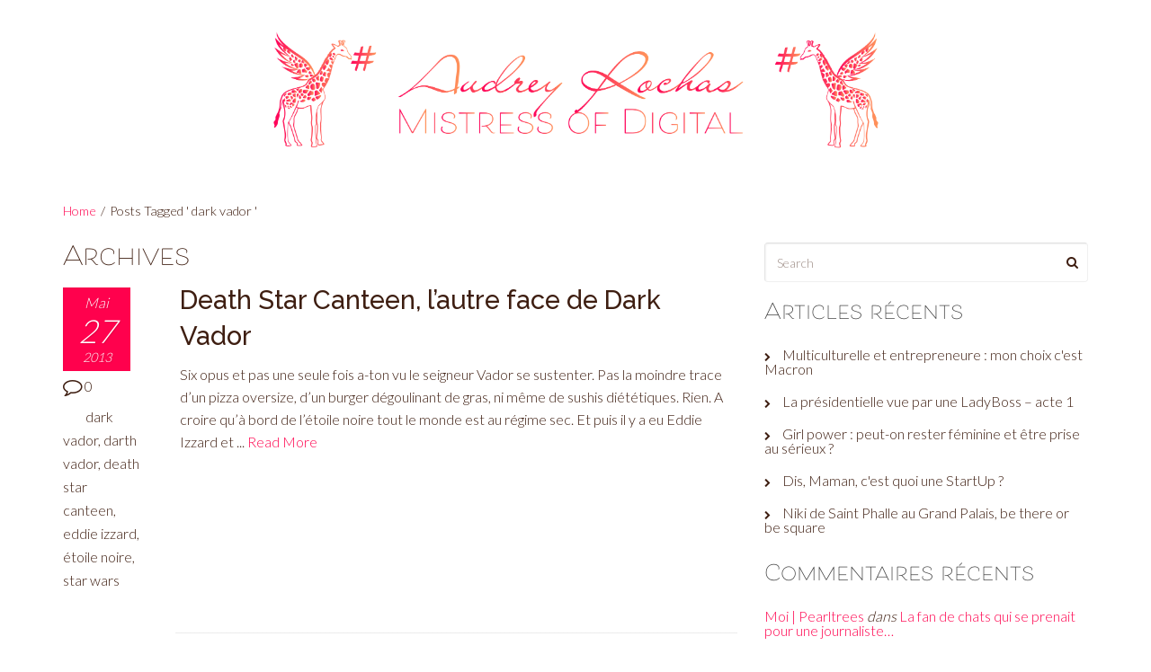

--- FILE ---
content_type: text/html; charset=UTF-8
request_url: https://audreyrochas.com/blog/tag/dark-vador/
body_size: 13123
content:
<!DOCTYPE html>
<!--[if lt IE 7]> <html class="no-js lt-ie9 lt-ie8 lt-ie7" lang="en"> <![endif]-->
<!--[if IE 7]>    <html class="no-js lt-ie9 lt-ie8" lang="en"> <![endif]-->
<!--[if IE 8]>    <html class="no-js lt-ie9" lang="en"> <![endif]-->
<!--[if gt IE 8]><!--> <html lang="fr-FR"> <!--<![endif]-->
<head>

<meta charset="UTF-8" />

	<meta name="viewport" content="width=device-width, initial-scale=1, maximum-scale=1">
	<title>dark vador Archives - Audrey Rochas</title>

	
	<link rel="pingback" href="https://audreyrochas.com/xmlrpc.php" />
   

	<script>var et_site_url='https://audreyrochas.com';var et_post_id='0';function et_core_page_resource_fallback(a,b){"undefined"===typeof b&&(b=a.sheet.cssRules&&0===a.sheet.cssRules.length);b&&(a.onerror=null,a.onload=null,a.href?a.href=et_site_url+"/?et_core_page_resource="+a.id+et_post_id:a.src&&(a.src=et_site_url+"/?et_core_page_resource="+a.id+et_post_id))}
</script><meta name='robots' content='index, follow, max-image-preview:large, max-snippet:-1, max-video-preview:-1' />

	<!-- This site is optimized with the Yoast SEO plugin v20.13 - https://yoast.com/wordpress/plugins/seo/ -->
	<link rel="canonical" href="https://audreyrochas.com/blog/tag/dark-vador/" />
	<meta property="og:locale" content="fr_FR" />
	<meta property="og:type" content="article" />
	<meta property="og:title" content="dark vador Archives - Audrey Rochas" />
	<meta property="og:url" content="https://audreyrochas.com/blog/tag/dark-vador/" />
	<meta property="og:site_name" content="Audrey Rochas" />
	<meta name="twitter:card" content="summary_large_image" />
	<script type="application/ld+json" class="yoast-schema-graph">{"@context":"https://schema.org","@graph":[{"@type":"CollectionPage","@id":"https://audreyrochas.com/blog/tag/dark-vador/","url":"https://audreyrochas.com/blog/tag/dark-vador/","name":"dark vador Archives - Audrey Rochas","isPartOf":{"@id":"https://audreyrochas.com/#website"},"primaryImageOfPage":{"@id":"https://audreyrochas.com/blog/tag/dark-vador/#primaryimage"},"image":{"@id":"https://audreyrochas.com/blog/tag/dark-vador/#primaryimage"},"thumbnailUrl":"","breadcrumb":{"@id":"https://audreyrochas.com/blog/tag/dark-vador/#breadcrumb"},"inLanguage":"fr-FR"},{"@type":"ImageObject","inLanguage":"fr-FR","@id":"https://audreyrochas.com/blog/tag/dark-vador/#primaryimage","url":"","contentUrl":""},{"@type":"BreadcrumbList","@id":"https://audreyrochas.com/blog/tag/dark-vador/#breadcrumb","itemListElement":[{"@type":"ListItem","position":1,"name":"Accueil","item":"https://audreyrochas.com/"},{"@type":"ListItem","position":2,"name":"dark vador"}]},{"@type":"WebSite","@id":"https://audreyrochas.com/#website","url":"https://audreyrochas.com/","name":"Audrey Rochas","description":"","potentialAction":[{"@type":"SearchAction","target":{"@type":"EntryPoint","urlTemplate":"https://audreyrochas.com/?s={search_term_string}"},"query-input":"required name=search_term_string"}],"inLanguage":"fr-FR"}]}</script>
	<!-- / Yoast SEO plugin. -->


<link rel='dns-prefetch' href='//fonts.googleapis.com' />
<link rel="alternate" type="application/rss+xml" title="Audrey Rochas &raquo; Flux" href="https://audreyrochas.com/feed/" />
<link rel="alternate" type="application/rss+xml" title="Audrey Rochas &raquo; Flux des commentaires" href="https://audreyrochas.com/comments/feed/" />
<link rel="alternate" type="application/rss+xml" title="Audrey Rochas &raquo; Flux de l’étiquette dark vador" href="https://audreyrochas.com/blog/tag/dark-vador/feed/" />
<script type="text/javascript">
window._wpemojiSettings = {"baseUrl":"https:\/\/s.w.org\/images\/core\/emoji\/14.0.0\/72x72\/","ext":".png","svgUrl":"https:\/\/s.w.org\/images\/core\/emoji\/14.0.0\/svg\/","svgExt":".svg","source":{"concatemoji":"https:\/\/audreyrochas.com\/wp-includes\/js\/wp-emoji-release.min.js?ver=6.3.7"}};
/*! This file is auto-generated */
!function(i,n){var o,s,e;function c(e){try{var t={supportTests:e,timestamp:(new Date).valueOf()};sessionStorage.setItem(o,JSON.stringify(t))}catch(e){}}function p(e,t,n){e.clearRect(0,0,e.canvas.width,e.canvas.height),e.fillText(t,0,0);var t=new Uint32Array(e.getImageData(0,0,e.canvas.width,e.canvas.height).data),r=(e.clearRect(0,0,e.canvas.width,e.canvas.height),e.fillText(n,0,0),new Uint32Array(e.getImageData(0,0,e.canvas.width,e.canvas.height).data));return t.every(function(e,t){return e===r[t]})}function u(e,t,n){switch(t){case"flag":return n(e,"\ud83c\udff3\ufe0f\u200d\u26a7\ufe0f","\ud83c\udff3\ufe0f\u200b\u26a7\ufe0f")?!1:!n(e,"\ud83c\uddfa\ud83c\uddf3","\ud83c\uddfa\u200b\ud83c\uddf3")&&!n(e,"\ud83c\udff4\udb40\udc67\udb40\udc62\udb40\udc65\udb40\udc6e\udb40\udc67\udb40\udc7f","\ud83c\udff4\u200b\udb40\udc67\u200b\udb40\udc62\u200b\udb40\udc65\u200b\udb40\udc6e\u200b\udb40\udc67\u200b\udb40\udc7f");case"emoji":return!n(e,"\ud83e\udef1\ud83c\udffb\u200d\ud83e\udef2\ud83c\udfff","\ud83e\udef1\ud83c\udffb\u200b\ud83e\udef2\ud83c\udfff")}return!1}function f(e,t,n){var r="undefined"!=typeof WorkerGlobalScope&&self instanceof WorkerGlobalScope?new OffscreenCanvas(300,150):i.createElement("canvas"),a=r.getContext("2d",{willReadFrequently:!0}),o=(a.textBaseline="top",a.font="600 32px Arial",{});return e.forEach(function(e){o[e]=t(a,e,n)}),o}function t(e){var t=i.createElement("script");t.src=e,t.defer=!0,i.head.appendChild(t)}"undefined"!=typeof Promise&&(o="wpEmojiSettingsSupports",s=["flag","emoji"],n.supports={everything:!0,everythingExceptFlag:!0},e=new Promise(function(e){i.addEventListener("DOMContentLoaded",e,{once:!0})}),new Promise(function(t){var n=function(){try{var e=JSON.parse(sessionStorage.getItem(o));if("object"==typeof e&&"number"==typeof e.timestamp&&(new Date).valueOf()<e.timestamp+604800&&"object"==typeof e.supportTests)return e.supportTests}catch(e){}return null}();if(!n){if("undefined"!=typeof Worker&&"undefined"!=typeof OffscreenCanvas&&"undefined"!=typeof URL&&URL.createObjectURL&&"undefined"!=typeof Blob)try{var e="postMessage("+f.toString()+"("+[JSON.stringify(s),u.toString(),p.toString()].join(",")+"));",r=new Blob([e],{type:"text/javascript"}),a=new Worker(URL.createObjectURL(r),{name:"wpTestEmojiSupports"});return void(a.onmessage=function(e){c(n=e.data),a.terminate(),t(n)})}catch(e){}c(n=f(s,u,p))}t(n)}).then(function(e){for(var t in e)n.supports[t]=e[t],n.supports.everything=n.supports.everything&&n.supports[t],"flag"!==t&&(n.supports.everythingExceptFlag=n.supports.everythingExceptFlag&&n.supports[t]);n.supports.everythingExceptFlag=n.supports.everythingExceptFlag&&!n.supports.flag,n.DOMReady=!1,n.readyCallback=function(){n.DOMReady=!0}}).then(function(){return e}).then(function(){var e;n.supports.everything||(n.readyCallback(),(e=n.source||{}).concatemoji?t(e.concatemoji):e.wpemoji&&e.twemoji&&(t(e.twemoji),t(e.wpemoji)))}))}((window,document),window._wpemojiSettings);
</script>
<style type="text/css">
img.wp-smiley,
img.emoji {
	display: inline !important;
	border: none !important;
	box-shadow: none !important;
	height: 1em !important;
	width: 1em !important;
	margin: 0 0.07em !important;
	vertical-align: -0.1em !important;
	background: none !important;
	padding: 0 !important;
}
</style>
	<link rel='stylesheet' id='twb-open-sans-css' href='https://fonts.googleapis.com/css?family=Open+Sans%3A300%2C400%2C500%2C600%2C700%2C800&#038;display=swap&#038;ver=6.3.7' type='text/css' media='all' />
<link rel='stylesheet' id='twb-global-css' href='https://audreyrochas.com/wp-content/plugins/wd-instagram-feed/booster/assets/css/global.css?ver=1.0.0' type='text/css' media='all' />
<link rel='stylesheet' id='themeva-custom-styles-css' href='https://audreyrochas.com/wp-content/themes/DynamiX/style.css' type='text/css' media='all' />
<style id='themeva-custom-styles-inline-css' type='text/css'>
#custom-layer1 { 
				background:transparent;
				opacity:1;
				-ms-filter: 
				progid:DXImageTransform.Microsoft.Alpha(opacity=100)
				progid:DXImageTransform.Microsoft.gradient(startColorstr=#00FFFFFF,endColorstr=#00FFFFFF);
				zoom:1;
				background-image: url(https://audreyrochas.com/wp-content/uploads/2018/08/Bandeau-Audrey-Rochas_Plan-de-travail-1-5.png);
				background-position: center center;
				background-repeat: no-repeat; }
			#custom-layer2 { 
				background:transparent;
				opacity:1;
				-ms-filter: 
				progid:DXImageTransform.Microsoft.Alpha(opacity=100)
				progid:DXImageTransform.Microsoft.gradient(startColorstr=#00FFFFFF,endColorstr=#00FFFFFF);
				zoom:1;
				background-position: center center;
				background-repeat: no-repeat; }
			#custom-layer3 { 
			background: rgb( 62,30,17 );
			background: rgba( 62,30,17,  1);
			background-color: transparent;
			filter:progid:DXImageTransform.Microsoft.gradient(startColorstr=#ff3e1e11 , endColorstr=#ff965f3e);
			-ms-filter: "progid:DXImageTransform.Microsoft.gradient(startColorstr=#ff3e1e11 , endColorstr=#ff965f3e)";
			background: linear-gradient(to bottom, rgba( 62,30,17,1), rgba( 150,95,62,1) );
			background: -o-linear-gradient(top,rgba(62,30,17,1), rgba( 150,95,62,1));
			background: -moz-linear-gradient(100% 100% 90deg, rgba( 150,95,62,1), rgba( 62,30,17,1));
			background: -webkit-gradient(linear, 0% 0%, 0% 90%, from(rgba( 62,30,17,1)), to(rgba( 150,95,62,1)));
			*background: transparent;
			zoom:1; }
			#custom-layer5 { 
			background: rgb( 255,255,255 );
			background: rgba( 255,255,255,  1);
			background-color: transparent;
			filter:progid:DXImageTransform.Microsoft.gradient(startColorstr=#ffffffff , endColorstr=#ffffffff);
			-ms-filter: "progid:DXImageTransform.Microsoft.gradient(startColorstr=#ffffffff , endColorstr=#ffffffff)";
			background: linear-gradient(to bottom, rgba( 255,255,255,1), rgba( 255,255,255,1) );
			background: -o-linear-gradient(top,rgba(255,255,255,1), rgba( 255,255,255,1));
			background: -moz-linear-gradient(100% 100% 90deg, rgba( 255,255,255,1), rgba( 255,255,255,1));
			background: -webkit-gradient(linear, 0% 0%, 0% 90%, from(rgba( 255,255,255,1)), to(rgba( 255,255,255,1)));
			*background: transparent;
			zoom:1; }
			.skinset-background.nv-skin {
			
 			font-size:16px;
 			font-family:Lato;
 			color:#3e1e11;
			filter:none;
			-ms-filter:none;
			
			}
			.skinset-background div.item-list-tabs ul li a,
			.skinset-background .widget ul li.current_page_item a,
			.skinset-background span.menudesc,
			div.post-metadata a,
			.skinset-background .commentlist .comment-author a,
			.skinset-background .recent-metadata a,
			.skinset-background .nv-recent-posts h4 a,
			.skinset-background .post-metadata a,
			.skinset-background .widget.widget_pages li a,
			.skinset-background .widget.widget_nav_menu li a,
			.skinset-background .widget.widget_recent_entries li a,
			.skinset-background div.blind_down ul li a,
			.skinset-background #item-header-content h2 a,
			.skinset-background a.topic-title,
			.skinset-background .bbp-topic-title a,
			.skinset-background a.bbp-forum-title,
			.skinset-background td.td-group .object-name a { 
 			color:#3e1e11; }
			
			.skinset-background .woocommerce .woocommerce-error, 
			.skinset-background .woocommerce .woocommerce-info, 
			.skinset-background .woocommerce .woocommerce-message,
			.skinset-background #bbpress-forums li.bbp-body .hentry.status-closed,
			.skinset-background #bbpress-forums li.bbp-body .hentry.status-trash,
			.skinset-background #bbpress-forums li.bbp-body .hentry.status-spam,
			.skinset-background #bbpress-forums li.bbp-body .hentry.super-sticky,
			.skinset-background #bbpress-forums li.bbp-body .hentry.sticky { 
 			border-color:#ff014d; }
			
				#header .mobilemenu-init a,
				#header .toppaneltrigger.mobile a,
				
			.skinset-background a,
			.skinset-background #content span.price,
			.skinset-background .fonticon i.inherit,
			.skinset-background #content span.amount,
			.skinset-background .woocommerce .woocommerce-info:before,
			.skinset-background span.text_linkcolor,
			#nv-tabs .skinset-background li[class*="scrollTo_"] a {
			color:#ff014d; }
			
			.skinset-background a:hover,
			.skinset-background #nv-tabs .extended-menu li.scroll a:hover,
			.skinset-background a.waypoint_active,
			.skinset-background .post-metadata a:hover,
			.skinset-background .widget.widget_pages li a:hover,
			.skinset-background .widget.widget_nav_menu li a:hover,
			.skinset-background .widget.widget_recent_entries li a:hover,
			.skinset-background #item-header-content h2 a:hover,
			.skinset-background .current_page_item>a,
			.skinset-background .current-menu-item>a,
			.skinset-background li.menu-item:hover > a,
			.skinset-background .current-menu-ancestor>a,
			.skinset-background #mobile-tabs .current_page_item>a,
			.skinset-background #mobile-tabs .extended-menu .current_page_item>a,
			.skinset-background .bbp-reply-content #favorite-toggle .is-favorite a,
			.skinset-background .bbp-reply-content #subscription-toggle .is-subscribed a,
			.woocommerce.skinset-background p.stars a.active { 
 			color:#aa00f9; }
			.skinset-background h1, .skinset-background h1 a, .skinset-background h2, .skinset-background h2 a, .skinset-background h3, .skinset-background h3 a, .skinset-background h4, .skinset-background h4 a, .skinset-background h5, .skinset-background h5 a, .skinset-background h6, .skinset-background h6 a,.skinset-background .bbp-topic-title a.bbp-topic-permalink,.skinset-background .bbp-forum-info a.bbp-forum-title { 
 			font-family:Raleway;	}
			.skinset-background h1, .skinset-background h1 a { 
			color:#383838;
 			font-size:35px; }
			.skinset-background h2, .skinset-background h2 a { 
 			color:#3e1e11;
			font-size:29px; }
			.skinset-background h3, .skinset-background h3 a { 
 			color:#383838;
			font-size:24px; }
			.skinset-background h4,.skinset-background h5,.skinset-background h6,.skinset-background .ui-tabs-nav li a, .skinset-background .accordionhead a, .skinset-background span.price-value,.skinset-background .nv-recent-posts h4 a { 
 			color:#383838;
			font-size:21px; }
			
			.skinset-background span.nvcolor,
			.skinset-background span.dropcap.two.link_color,
			.skinset-background span.highlight.one,
			.skinset-background .post-metadata li.post-date,
			.skinset-background .commentlist .reply a,
			.skinset-background div.header-infobar,
			.skinset-background div.item-list-tabs ul li a span,
			.skinset-background .widget_display_stats dd strong,
			.skinset-background div.bbp-template-notice,
			.skinset-background div#message.updated,
			.skinset-background .hoverimg i,
			.skinset-background .hovervid i,
			.skinset-background span.activity,
			.skinset-background a.button,
			.skinset-background button.button,
			.skinset-background .fonticon.background,
			.skinset-background .button.link_color,
			.skinset-background .action-icons i,
			.skinset-background #respond input#submit.alt,
			.skinset-background a.button.alt,
			.skinset-background button.button.alt,
			.skinset-background input.button.alt,
			.skinset-background.woocommerce span.onsale,
			.skinset-background #bbpress-forums li.bbp-body .hentry.status-closed:before,
			.skinset-background #bbpress-forums li.bbp-body .hentry.status-trash:before,
			.skinset-background #bbpress-forums li.bbp-body .hentry.status-spam:before,
			.skinset-background #bbpress-forums li.bbp-body .hentry.super-sticky:before,
			.skinset-background #bbpress-forums li.bbp-body .hentry.sticky:before,
			.woocommerce.skinset-background .widget_price_filter .ui-slider .ui-slider-range,
			.woocommerce.skinset-background .widget_price_filter .ui-slider .ui-slider-handle,
			.skinset-background input[type="submit"] { 
 			background-color:#ff014d; }
			.skinset-background .nvcolor-wrap:hover span.nvcolor,.woocommerce.skinset-background #respond input#submit.alt:hover, .woocommerce.skinset-background a.button.alt:hover, .woocommerce.skinset-background button.button.alt:hover, .woocommerce.skinset-background input.button.alt:hover { 
			background-color:#aa00f9; }
			.skinset-background acronym, .skinset-background abbr { 
 			border-bottom: 1px dashed #ff014d; }
			.skinset-main.nv-skin {
			
			filter:none;
			-ms-filter:none;
			
			}.skinset-menu ul ul ,.skinset-header.nv-skin {
			
 			font-size:16px;
 			font-family:Lato;
 			color:#3e1e11;
			filter:none;
			-ms-filter:none;
			
			}
			.skinset-header div.item-list-tabs ul li a,
			.skinset-header .widget ul li.current_page_item a,
			.skinset-header span.menudesc,
			div.post-metadata a,
			.skinset-header .commentlist .comment-author a,
			.skinset-header .recent-metadata a,
			.skinset-header .nv-recent-posts h4 a,
			.skinset-header .post-metadata a,
			.skinset-header .widget.widget_pages li a,
			.skinset-header .widget.widget_nav_menu li a,
			.skinset-header .widget.widget_recent_entries li a,
			.skinset-header div.blind_down ul li a,
			.skinset-header #item-header-content h2 a,
			.skinset-header a.topic-title,
			.skinset-header .bbp-topic-title a,
			.skinset-header a.bbp-forum-title,
			.skinset-header td.td-group .object-name a { 
 			color:#3e1e11; }
			.skinset-menu ul ul ,
			.skinset-header .woocommerce .woocommerce-error, 
			.skinset-header .woocommerce .woocommerce-info, 
			.skinset-header .woocommerce .woocommerce-message,
			.skinset-header #bbpress-forums li.bbp-body .hentry.status-closed,
			.skinset-header #bbpress-forums li.bbp-body .hentry.status-trash,
			.skinset-header #bbpress-forums li.bbp-body .hentry.status-spam,
			.skinset-header #bbpress-forums li.bbp-body .hentry.super-sticky,
			.skinset-header #bbpress-forums li.bbp-body .hentry.sticky { 
 			border-color:#ff015a; }
			.skinset-menu ul ul a,.skinset-menu ul ul  #content span.price,.skinset-menu ul ul  #content span.amount,
			.skinset-header a,
			.skinset-header #content span.price,
			.skinset-header .fonticon i.inherit,
			.skinset-header #content span.amount,
			.skinset-header .woocommerce .woocommerce-info:before,
			.skinset-header span.text_linkcolor,
			#nv-tabs .skinset-header li[class*="scrollTo_"] a {
			color:#ff015a; }
			
			.header-wrap.header_transparent .skinset-header #nv-tabs > ul > li > a,
			.header-wrap.header_transparent .skinset-header #nv-tabs > ul > li > .dropmenu-icon,
			.header-wrap.header_transparent .skinset-header h1 a,
			.header-wrap.header_transparent .skinset-header h2,
			.header-wrap.header_transparent .skinset-header .headerpanel-widgets h3,
			.header-wrap.header_transparent .skinset-header .headerpanel-widgets a,
			.header-wrap.header_transparent .skinset-header .headerpanel-widgets .textwidget {
 			color:#ffffff; }
			.skinset-menu ul ul span.nvcolor,.skinset-menu ul ul span.highlight.one,.skinset-menu ul ul .post-metadata li.post-date,.skinset-menu ul ul  .commentlist .reply a,.skinset-menu ul ul  div.header-message,
			.skinset-header span.nvcolor,
			.skinset-header span.dropcap.two.link_color,
			.skinset-header span.highlight.one,
			.skinset-header .post-metadata li.post-date,
			.skinset-header .commentlist .reply a,
			.skinset-header div.header-infobar,
			.skinset-header div.item-list-tabs ul li a span,
			.skinset-header .widget_display_stats dd strong,
			.skinset-header div.bbp-template-notice,
			.skinset-header div#message.updated,
			.skinset-header .hoverimg i,
			.skinset-header .hovervid i,
			.skinset-header span.activity,
			.skinset-header a.button,
			.skinset-header button.button,
			.skinset-header .fonticon.background,
			.skinset-header .button.link_color,
			.skinset-header .action-icons i,
			.skinset-header #respond input#submit.alt,
			.skinset-header a.button.alt,
			.skinset-header button.button.alt,
			.skinset-header input.button.alt,
			.skinset-header.woocommerce span.onsale,
			.skinset-header #bbpress-forums li.bbp-body .hentry.status-closed:before,
			.skinset-header #bbpress-forums li.bbp-body .hentry.status-trash:before,
			.skinset-header #bbpress-forums li.bbp-body .hentry.status-spam:before,
			.skinset-header #bbpress-forums li.bbp-body .hentry.super-sticky:before,
			.skinset-header #bbpress-forums li.bbp-body .hentry.sticky:before,
			.woocommerce.skinset-header .widget_price_filter .ui-slider .ui-slider-range,
			.woocommerce.skinset-header .widget_price_filter .ui-slider .ui-slider-handle,
			.skinset-header input[type="submit"] { 
 			background-color:#ff015a; }
			.skinset-menu ul ul acronym,.skinset-menu ul ul  abbr,.skinset-header acronym, .skinset-header abbr { 
 			border-bottom: 1px dashed #ff015a; }
			.skinset-menu.nv-skin {
			
			filter:none;
			-ms-filter:none;
			
			}
			.skinset-menu .woocommerce .woocommerce-error, 
			.skinset-menu .woocommerce .woocommerce-info, 
			.skinset-menu .woocommerce .woocommerce-message,
			.skinset-menu #bbpress-forums li.bbp-body .hentry.status-closed,
			.skinset-menu #bbpress-forums li.bbp-body .hentry.status-trash,
			.skinset-menu #bbpress-forums li.bbp-body .hentry.status-spam,
			.skinset-menu #bbpress-forums li.bbp-body .hentry.super-sticky,
			.skinset-menu #bbpress-forums li.bbp-body .hentry.sticky { 
 			border-color:#3e1e11; }
			
			.skinset-menu a,
			.skinset-menu #content span.price,
			.skinset-menu .fonticon i.inherit,
			.skinset-menu #content span.amount,
			.skinset-menu .woocommerce .woocommerce-info:before,
			.skinset-menu span.text_linkcolor,
			#nv-tabs .skinset-menu li[class*="scrollTo_"] a {
			color:#3e1e11; }
			
			.skinset-menu span.nvcolor,
			.skinset-menu span.dropcap.two.link_color,
			.skinset-menu span.highlight.one,
			.skinset-menu .post-metadata li.post-date,
			.skinset-menu .commentlist .reply a,
			.skinset-menu div.header-infobar,
			.skinset-menu div.item-list-tabs ul li a span,
			.skinset-menu .widget_display_stats dd strong,
			.skinset-menu div.bbp-template-notice,
			.skinset-menu div#message.updated,
			.skinset-menu .hoverimg i,
			.skinset-menu .hovervid i,
			.skinset-menu span.activity,
			.skinset-menu a.button,
			.skinset-menu button.button,
			.skinset-menu .fonticon.background,
			.skinset-menu .button.link_color,
			.skinset-menu .action-icons i,
			.skinset-menu #respond input#submit.alt,
			.skinset-menu a.button.alt,
			.skinset-menu button.button.alt,
			.skinset-menu input.button.alt,
			.skinset-menu.woocommerce span.onsale,
			.skinset-menu #bbpress-forums li.bbp-body .hentry.status-closed:before,
			.skinset-menu #bbpress-forums li.bbp-body .hentry.status-trash:before,
			.skinset-menu #bbpress-forums li.bbp-body .hentry.status-spam:before,
			.skinset-menu #bbpress-forums li.bbp-body .hentry.super-sticky:before,
			.skinset-menu #bbpress-forums li.bbp-body .hentry.sticky:before,
			.woocommerce.skinset-menu .widget_price_filter .ui-slider .ui-slider-range,
			.woocommerce.skinset-menu .widget_price_filter .ui-slider .ui-slider-handle,
			.skinset-menu input[type="submit"] { 
 			background-color:#3e1e11; }
			.skinset-menu acronym, .skinset-menu abbr { 
 			border-bottom: 1px dashed #3e1e11; }
			.skinset-footer.nv-skin {
			
 			color:#ededed;
			filter:none;
			-ms-filter:none;
			
			}
			.skinset-footer div.item-list-tabs ul li a,
			.skinset-footer .widget ul li.current_page_item a,
			.skinset-footer span.menudesc,
			div.post-metadata a,
			.skinset-footer .commentlist .comment-author a,
			.skinset-footer .recent-metadata a,
			.skinset-footer .nv-recent-posts h4 a,
			.skinset-footer .post-metadata a,
			.skinset-footer .widget.widget_pages li a,
			.skinset-footer .widget.widget_nav_menu li a,
			.skinset-footer .widget.widget_recent_entries li a,
			.skinset-footer div.blind_down ul li a,
			.skinset-footer #item-header-content h2 a,
			.skinset-footer a.topic-title,
			.skinset-footer .bbp-topic-title a,
			.skinset-footer a.bbp-forum-title,
			.skinset-footer td.td-group .object-name a { 
 			color:#ededed; }
			.skinset-footer h1, .skinset-footer h1 a { 
			color:#ffffff; }
			.skinset-footer h2, .skinset-footer h2 a { 
 			color:#f7f7f7; }
			.skinset-footer h3, .skinset-footer h3 a { 
 			color:#ededed; }
			.skinset-footer  input[type="text"],.skinset-footer input[type="password"],.skinset-footer input[type="file"],.skinset-footer textarea,.skinset-footer input { 
 			background-color:#3e1e11;
			border-top-color:#3e1e11;
			border-left-color:#3e1e11;
			
			border-bottom-color:#3e1e11;
			border-right-color:#3e1e11;
			 }
			.skinset-custom-1.nv-skin {
			
			filter:none;
			-ms-filter:none;
			
			}#primary-wrapper #header { min-height:200px; }@media only screen and (max-width: 767px) {#custom-layer1 {background-size: contain !important;}}
</style>
<link rel='stylesheet' id='tvaGoogleFonts-css' href='https://fonts.googleapis.com/css?family=Raleway%3A200%2C500%7CLato%3A300%2C700&#038;ver=6.3.7' type='text/css' media='all' />
<link rel='stylesheet' id='wp-block-library-css' href='https://audreyrochas.com/wp-includes/css/dist/block-library/style.min.css?ver=6.3.7' type='text/css' media='all' />
<style id='classic-theme-styles-inline-css' type='text/css'>
/*! This file is auto-generated */
.wp-block-button__link{color:#fff;background-color:#32373c;border-radius:9999px;box-shadow:none;text-decoration:none;padding:calc(.667em + 2px) calc(1.333em + 2px);font-size:1.125em}.wp-block-file__button{background:#32373c;color:#fff;text-decoration:none}
</style>
<style id='global-styles-inline-css' type='text/css'>
body{--wp--preset--color--black: #000000;--wp--preset--color--cyan-bluish-gray: #abb8c3;--wp--preset--color--white: #ffffff;--wp--preset--color--pale-pink: #f78da7;--wp--preset--color--vivid-red: #cf2e2e;--wp--preset--color--luminous-vivid-orange: #ff6900;--wp--preset--color--luminous-vivid-amber: #fcb900;--wp--preset--color--light-green-cyan: #7bdcb5;--wp--preset--color--vivid-green-cyan: #00d084;--wp--preset--color--pale-cyan-blue: #8ed1fc;--wp--preset--color--vivid-cyan-blue: #0693e3;--wp--preset--color--vivid-purple: #9b51e0;--wp--preset--gradient--vivid-cyan-blue-to-vivid-purple: linear-gradient(135deg,rgba(6,147,227,1) 0%,rgb(155,81,224) 100%);--wp--preset--gradient--light-green-cyan-to-vivid-green-cyan: linear-gradient(135deg,rgb(122,220,180) 0%,rgb(0,208,130) 100%);--wp--preset--gradient--luminous-vivid-amber-to-luminous-vivid-orange: linear-gradient(135deg,rgba(252,185,0,1) 0%,rgba(255,105,0,1) 100%);--wp--preset--gradient--luminous-vivid-orange-to-vivid-red: linear-gradient(135deg,rgba(255,105,0,1) 0%,rgb(207,46,46) 100%);--wp--preset--gradient--very-light-gray-to-cyan-bluish-gray: linear-gradient(135deg,rgb(238,238,238) 0%,rgb(169,184,195) 100%);--wp--preset--gradient--cool-to-warm-spectrum: linear-gradient(135deg,rgb(74,234,220) 0%,rgb(151,120,209) 20%,rgb(207,42,186) 40%,rgb(238,44,130) 60%,rgb(251,105,98) 80%,rgb(254,248,76) 100%);--wp--preset--gradient--blush-light-purple: linear-gradient(135deg,rgb(255,206,236) 0%,rgb(152,150,240) 100%);--wp--preset--gradient--blush-bordeaux: linear-gradient(135deg,rgb(254,205,165) 0%,rgb(254,45,45) 50%,rgb(107,0,62) 100%);--wp--preset--gradient--luminous-dusk: linear-gradient(135deg,rgb(255,203,112) 0%,rgb(199,81,192) 50%,rgb(65,88,208) 100%);--wp--preset--gradient--pale-ocean: linear-gradient(135deg,rgb(255,245,203) 0%,rgb(182,227,212) 50%,rgb(51,167,181) 100%);--wp--preset--gradient--electric-grass: linear-gradient(135deg,rgb(202,248,128) 0%,rgb(113,206,126) 100%);--wp--preset--gradient--midnight: linear-gradient(135deg,rgb(2,3,129) 0%,rgb(40,116,252) 100%);--wp--preset--font-size--small: 13px;--wp--preset--font-size--medium: 20px;--wp--preset--font-size--large: 36px;--wp--preset--font-size--x-large: 42px;--wp--preset--spacing--20: 0.44rem;--wp--preset--spacing--30: 0.67rem;--wp--preset--spacing--40: 1rem;--wp--preset--spacing--50: 1.5rem;--wp--preset--spacing--60: 2.25rem;--wp--preset--spacing--70: 3.38rem;--wp--preset--spacing--80: 5.06rem;--wp--preset--shadow--natural: 6px 6px 9px rgba(0, 0, 0, 0.2);--wp--preset--shadow--deep: 12px 12px 50px rgba(0, 0, 0, 0.4);--wp--preset--shadow--sharp: 6px 6px 0px rgba(0, 0, 0, 0.2);--wp--preset--shadow--outlined: 6px 6px 0px -3px rgba(255, 255, 255, 1), 6px 6px rgba(0, 0, 0, 1);--wp--preset--shadow--crisp: 6px 6px 0px rgba(0, 0, 0, 1);}:where(.is-layout-flex){gap: 0.5em;}:where(.is-layout-grid){gap: 0.5em;}body .is-layout-flow > .alignleft{float: left;margin-inline-start: 0;margin-inline-end: 2em;}body .is-layout-flow > .alignright{float: right;margin-inline-start: 2em;margin-inline-end: 0;}body .is-layout-flow > .aligncenter{margin-left: auto !important;margin-right: auto !important;}body .is-layout-constrained > .alignleft{float: left;margin-inline-start: 0;margin-inline-end: 2em;}body .is-layout-constrained > .alignright{float: right;margin-inline-start: 2em;margin-inline-end: 0;}body .is-layout-constrained > .aligncenter{margin-left: auto !important;margin-right: auto !important;}body .is-layout-constrained > :where(:not(.alignleft):not(.alignright):not(.alignfull)){max-width: var(--wp--style--global--content-size);margin-left: auto !important;margin-right: auto !important;}body .is-layout-constrained > .alignwide{max-width: var(--wp--style--global--wide-size);}body .is-layout-flex{display: flex;}body .is-layout-flex{flex-wrap: wrap;align-items: center;}body .is-layout-flex > *{margin: 0;}body .is-layout-grid{display: grid;}body .is-layout-grid > *{margin: 0;}:where(.wp-block-columns.is-layout-flex){gap: 2em;}:where(.wp-block-columns.is-layout-grid){gap: 2em;}:where(.wp-block-post-template.is-layout-flex){gap: 1.25em;}:where(.wp-block-post-template.is-layout-grid){gap: 1.25em;}.has-black-color{color: var(--wp--preset--color--black) !important;}.has-cyan-bluish-gray-color{color: var(--wp--preset--color--cyan-bluish-gray) !important;}.has-white-color{color: var(--wp--preset--color--white) !important;}.has-pale-pink-color{color: var(--wp--preset--color--pale-pink) !important;}.has-vivid-red-color{color: var(--wp--preset--color--vivid-red) !important;}.has-luminous-vivid-orange-color{color: var(--wp--preset--color--luminous-vivid-orange) !important;}.has-luminous-vivid-amber-color{color: var(--wp--preset--color--luminous-vivid-amber) !important;}.has-light-green-cyan-color{color: var(--wp--preset--color--light-green-cyan) !important;}.has-vivid-green-cyan-color{color: var(--wp--preset--color--vivid-green-cyan) !important;}.has-pale-cyan-blue-color{color: var(--wp--preset--color--pale-cyan-blue) !important;}.has-vivid-cyan-blue-color{color: var(--wp--preset--color--vivid-cyan-blue) !important;}.has-vivid-purple-color{color: var(--wp--preset--color--vivid-purple) !important;}.has-black-background-color{background-color: var(--wp--preset--color--black) !important;}.has-cyan-bluish-gray-background-color{background-color: var(--wp--preset--color--cyan-bluish-gray) !important;}.has-white-background-color{background-color: var(--wp--preset--color--white) !important;}.has-pale-pink-background-color{background-color: var(--wp--preset--color--pale-pink) !important;}.has-vivid-red-background-color{background-color: var(--wp--preset--color--vivid-red) !important;}.has-luminous-vivid-orange-background-color{background-color: var(--wp--preset--color--luminous-vivid-orange) !important;}.has-luminous-vivid-amber-background-color{background-color: var(--wp--preset--color--luminous-vivid-amber) !important;}.has-light-green-cyan-background-color{background-color: var(--wp--preset--color--light-green-cyan) !important;}.has-vivid-green-cyan-background-color{background-color: var(--wp--preset--color--vivid-green-cyan) !important;}.has-pale-cyan-blue-background-color{background-color: var(--wp--preset--color--pale-cyan-blue) !important;}.has-vivid-cyan-blue-background-color{background-color: var(--wp--preset--color--vivid-cyan-blue) !important;}.has-vivid-purple-background-color{background-color: var(--wp--preset--color--vivid-purple) !important;}.has-black-border-color{border-color: var(--wp--preset--color--black) !important;}.has-cyan-bluish-gray-border-color{border-color: var(--wp--preset--color--cyan-bluish-gray) !important;}.has-white-border-color{border-color: var(--wp--preset--color--white) !important;}.has-pale-pink-border-color{border-color: var(--wp--preset--color--pale-pink) !important;}.has-vivid-red-border-color{border-color: var(--wp--preset--color--vivid-red) !important;}.has-luminous-vivid-orange-border-color{border-color: var(--wp--preset--color--luminous-vivid-orange) !important;}.has-luminous-vivid-amber-border-color{border-color: var(--wp--preset--color--luminous-vivid-amber) !important;}.has-light-green-cyan-border-color{border-color: var(--wp--preset--color--light-green-cyan) !important;}.has-vivid-green-cyan-border-color{border-color: var(--wp--preset--color--vivid-green-cyan) !important;}.has-pale-cyan-blue-border-color{border-color: var(--wp--preset--color--pale-cyan-blue) !important;}.has-vivid-cyan-blue-border-color{border-color: var(--wp--preset--color--vivid-cyan-blue) !important;}.has-vivid-purple-border-color{border-color: var(--wp--preset--color--vivid-purple) !important;}.has-vivid-cyan-blue-to-vivid-purple-gradient-background{background: var(--wp--preset--gradient--vivid-cyan-blue-to-vivid-purple) !important;}.has-light-green-cyan-to-vivid-green-cyan-gradient-background{background: var(--wp--preset--gradient--light-green-cyan-to-vivid-green-cyan) !important;}.has-luminous-vivid-amber-to-luminous-vivid-orange-gradient-background{background: var(--wp--preset--gradient--luminous-vivid-amber-to-luminous-vivid-orange) !important;}.has-luminous-vivid-orange-to-vivid-red-gradient-background{background: var(--wp--preset--gradient--luminous-vivid-orange-to-vivid-red) !important;}.has-very-light-gray-to-cyan-bluish-gray-gradient-background{background: var(--wp--preset--gradient--very-light-gray-to-cyan-bluish-gray) !important;}.has-cool-to-warm-spectrum-gradient-background{background: var(--wp--preset--gradient--cool-to-warm-spectrum) !important;}.has-blush-light-purple-gradient-background{background: var(--wp--preset--gradient--blush-light-purple) !important;}.has-blush-bordeaux-gradient-background{background: var(--wp--preset--gradient--blush-bordeaux) !important;}.has-luminous-dusk-gradient-background{background: var(--wp--preset--gradient--luminous-dusk) !important;}.has-pale-ocean-gradient-background{background: var(--wp--preset--gradient--pale-ocean) !important;}.has-electric-grass-gradient-background{background: var(--wp--preset--gradient--electric-grass) !important;}.has-midnight-gradient-background{background: var(--wp--preset--gradient--midnight) !important;}.has-small-font-size{font-size: var(--wp--preset--font-size--small) !important;}.has-medium-font-size{font-size: var(--wp--preset--font-size--medium) !important;}.has-large-font-size{font-size: var(--wp--preset--font-size--large) !important;}.has-x-large-font-size{font-size: var(--wp--preset--font-size--x-large) !important;}
.wp-block-navigation a:where(:not(.wp-element-button)){color: inherit;}
:where(.wp-block-post-template.is-layout-flex){gap: 1.25em;}:where(.wp-block-post-template.is-layout-grid){gap: 1.25em;}
:where(.wp-block-columns.is-layout-flex){gap: 2em;}:where(.wp-block-columns.is-layout-grid){gap: 2em;}
.wp-block-pullquote{font-size: 1.5em;line-height: 1.6;}
</style>
<link rel='stylesheet' id='rotatingtweets-css' href='https://audreyrochas.com/wp-content/plugins/rotatingtweets/css/style.css?ver=6.3.7' type='text/css' media='all' />
<link rel='stylesheet' id='contact-form-7-css' href='https://audreyrochas.com/wp-content/plugins/contact-form-7/includes/css/styles.css?ver=5.8' type='text/css' media='all' />
<link rel='stylesheet' id='et_monarch-css-css' href='https://audreyrochas.com/wp-content/plugins/monarch/css/style.css?ver=1.4.14' type='text/css' media='all' />
<link rel='stylesheet' id='et-gf-open-sans-css' href='https://fonts.googleapis.com/css?family=Open+Sans:400,700' type='text/css' media='all' />
<link rel='stylesheet' id='northvantage-style-css' href='https://audreyrochas.com/wp-content/themes/DynamiX/style.css' type='text/css' media='all' />
<link rel='stylesheet' id='acoda-responsive-css' href='https://audreyrochas.com/wp-content/themes/DynamiX/stylesheets/responsive.css' type='text/css' media='all' />
<link rel='stylesheet' id='font-awesome-css' href='https://audreyrochas.com/wp-content/plugins/js_composer/assets/lib/bower/font-awesome/css/font-awesome.min.css?ver=5.5.2.1' type='text/css' media='all' />
<link rel='stylesheet' id='font-awesome-social-css' href='https://audreyrochas.com/wp-content/themes/DynamiX/stylesheets/font-icons/css/font-awesome-social.css' type='text/css' media='all' />
<!--n2css--><script type='text/javascript' src='https://audreyrochas.com/wp-includes/js/jquery/jquery.min.js?ver=3.7.0' id='jquery-core-js'></script>
<script type='text/javascript' src='https://audreyrochas.com/wp-includes/js/jquery/jquery-migrate.min.js?ver=3.4.1' id='jquery-migrate-js'></script>
<script type='text/javascript' src='https://audreyrochas.com/wp-content/plugins/wd-instagram-feed/booster/assets/js/circle-progress.js?ver=1.2.2' id='twb-circle-js'></script>
<script type='text/javascript' id='twb-global-js-extra'>
/* <![CDATA[ */
var twb = {"nonce":"ee19934b26","ajax_url":"https:\/\/audreyrochas.com\/wp-admin\/admin-ajax.php","plugin_url":"https:\/\/audreyrochas.com\/wp-content\/plugins\/wd-instagram-feed\/booster","href":"https:\/\/audreyrochas.com\/wp-admin\/admin.php?page=twb_instagram-feed"};
var twb = {"nonce":"ee19934b26","ajax_url":"https:\/\/audreyrochas.com\/wp-admin\/admin-ajax.php","plugin_url":"https:\/\/audreyrochas.com\/wp-content\/plugins\/wd-instagram-feed\/booster","href":"https:\/\/audreyrochas.com\/wp-admin\/admin.php?page=twb_instagram-feed"};
/* ]]> */
</script>
<script type='text/javascript' src='https://audreyrochas.com/wp-content/plugins/wd-instagram-feed/booster/assets/js/global.js?ver=1.0.0' id='twb-global-js'></script>
<script type='text/javascript' src='https://audreyrochas.com/wp-content/plugins/js_composer/assets/lib/waypoints/waypoints.min.js?ver=5.5.2.1' id='waypoints-js'></script>
<script type='text/javascript' src='https://audreyrochas.com/wp-content/themes/DynamiX/js/waypoints-sticky.min.js?ver=1' id='waypoints-sticky-js'></script>
<link rel="https://api.w.org/" href="https://audreyrochas.com/wp-json/" /><link rel="alternate" type="application/json" href="https://audreyrochas.com/wp-json/wp/v2/tags/26" /><link rel="EditURI" type="application/rsd+xml" title="RSD" href="https://audreyrochas.com/xmlrpc.php?rsd" />
<meta name="generator" content="WordPress 6.3.7" />
<style type="text/css" id="et-social-custom-css">
				
			</style><link rel="preload" href="https://audreyrochas.com/wp-content/plugins/monarch/core/admin/fonts/modules.ttf" as="font" crossorigin="anonymous"><style type="text/css">.recentcomments a{display:inline !important;padding:0 !important;margin:0 !important;}</style><meta name="generator" content="Powered by WPBakery Page Builder - drag and drop page builder for WordPress."/>
<!--[if lte IE 9]><link rel="stylesheet" type="text/css" href="https://audreyrochas.com/wp-content/plugins/js_composer/assets/css/vc_lte_ie9.min.css" media="screen"><![endif]--><link rel="icon" href="https://audreyrochas.com/wp-content/uploads/2018/08/cropped-Logo-Audrey-Rochas-carré_Plan-de-travail-1-32x32.png" sizes="32x32" />
<link rel="icon" href="https://audreyrochas.com/wp-content/uploads/2018/08/cropped-Logo-Audrey-Rochas-carré_Plan-de-travail-1-192x192.png" sizes="192x192" />
<link rel="apple-touch-icon" href="https://audreyrochas.com/wp-content/uploads/2018/08/cropped-Logo-Audrey-Rochas-carré_Plan-de-travail-1-180x180.png" />
<meta name="msapplication-TileImage" content="https://audreyrochas.com/wp-content/uploads/2018/08/cropped-Logo-Audrey-Rochas-carré_Plan-de-travail-1-270x270.png" />

<!-- BEGIN Typekit Fonts for WordPress -->
<link rel="stylesheet" href="https://use.typekit.net/hur8ylk.css">
<style type="text/css">
h2 {font-style: beloved-sans;}</style>

<!-- END Typekit Fonts for WordPress -->

		<style type="text/css" id="wp-custom-css">
			/*
Vous pouvez ajouter du CSS personnalisé ici.

Cliquez sur l’icône d’aide ci-dessus pour en savoir plus.
*/
.entreprise h4 {color:#ff69b4;}
.wdi_header_user_text h3 {color: #ff014b !important;}
.wdi_bio {color: #ff014b !important;}
.wdi_follow_btn {color: #ff014b !important; border-color: #ff014b !important;}
.wdi_load_more_text {color: #ff014b !important;}
.wdi_load_more_wrap {border-color: #ff014b !important;}
.modjo {font-family: liana, script !important;
font-style: normal;
font-weight: 700;}
h2, h3, h4 {font-family: beloved-sans, sans-serif !important;
font-style: normal;
font-weight: 400;}
#custom-layer1 {background-size: contain !important;}
.lowfooterright {display: none;}
p {color: #3e1e11;}
		</style>
		<noscript><style type="text/css"> .wpb_animate_when_almost_visible { opacity: 1; }</style></noscript>
    <!--[if IE 7]>
    <link href="https://audreyrochas.com/wp-content/themes/DynamiX/stylesheets/ie7.css" rel="stylesheet" type="text/css" />
    <![endif]-->
    <!--[if lte IE 8]>	
    <script src="https://audreyrochas.com/wp-content/themes/DynamiX/js/ie7.js" type="text/javascript"></script>
    <link href="https://audreyrochas.com/wp-content/themes/DynamiX/stylesheets/ie.css" rel="stylesheet" type="text/css" />
    <![endif]-->
    
    
</head>
<body data-rsssl=1 class="archive tag tag-dark-vador tag-26 skinset-background loaded nv-skin et_monarch wpb-js-composer js-comp-ver-5.5.2.1 vc_responsive">

    <div id="primary-wrapper" class="nv-light">
    	<div class="site-inwrap clearfix ">
        <a id="top"></a>
        
		
<div id="custom-layer5-color" class="custom-layer"></div>
<div id="custom-layer5" class="custom-layer ">
</div>
<div id="mobile-tabs" class="skinset-main nv-skin "><div class="mobilemenu-init clearfix skinset-main nv-skin"><a href="#"><i class="fa fa-times fa-lg"></i></a></div>
</div><div class="header-wrap pages sticky-header ">		<div class="header-skin-wrap">
			<div id="custom-layer1" class="custom-layer"></div>
			<div id="custom-layer2" class="custom-layer"></div>
			        </div>     
        <div class="wrapper">
			<header id="header" class="skinset-header row nv-skin  pages divider-disabled">            
        	
			<div class="mobilemenu-init skinset-main nv-skin"><a href="#" ><i class="fa fa-bars fa-lg"></i></a></div><nav id="nv-tabs" class="static right"></nav><!-- /nv-tabs --><div class="clear"></div>			            
                
			</header><!-- /header -->     
        </div>
    </div><div class="wrapper main">
<div class="content-wrap row">
	<div class="disabled skinset-main nv-skin columns twelve divider-light">	
		<div class="sub-header row"> 
		
			<div id="sub-tabs" class="columns twelve">						<ul class="clearfix">
						<li class="home"><a href="https://audreyrochas.com">Home</a></li><li class="current_page_item"><span class="subbreak">/</span><span class="text">Posts Tagged &#39; dark vador &#39;</span></li>						</ul>
									</div>
					</div>
	
<div class="row main-row">
	<div id="content" class="columns eight layout_four">	

			<h2 class="archive-title">
            Archives            </h2>
			
            
	<article id="post-4887" class="post-4887 post type-post status-publish format-standard has-post-thumbnail hentry category-check tag-dark-vador tag-darth-vador tag-death-star-canteen tag-eddie-izzard tag-etoile-noire tag-star-wars">
    
    	<div class="article-row row"> 
        
			                
                <aside class="post-metadata columns two">
                    
    <ul class="post-metadata-wrap clearfix">
        <li class="post-date">
                	<div class="updated">
                <div class="date-month">Mai</div>
                <div class="date-day">27</div>
                <div class="date-year">2013</div>
            </div>
                </li>     
		<li class="post-format"><i class="fa fa-pencil fa-2x"></i></li>    
                <li class="comments-list"><a href="https://audreyrochas.com/blog/death-star-canteen-lautre-face-de-dark-vador/#respond"><i class="fa fa-comment-o fa-lg"></i> 0</a></li>    
		
        <li class="category-title"><h6>Categories:</h6></li>
        <li class="category-list"><span class="category-icon">&nbsp;</span><ul class="post-categories">
	<li><a href="https://audreyrochas.com/blog/category/check/" rel="category tag">Check this out!</a></li></ul></li>
		
		        <li class="tags-title"><h6>Tags:</h6></li>
        <li class="tags-list"><span class="tags-icon">&nbsp;</span><a href="https://audreyrochas.com/blog/tag/dark-vador/" rel="tag">dark vador</a>, <a href="https://audreyrochas.com/blog/tag/darth-vador/" rel="tag">darth vador</a>, <a href="https://audreyrochas.com/blog/tag/death-star-canteen/" rel="tag">death star canteen</a>, <a href="https://audreyrochas.com/blog/tag/eddie-izzard/" rel="tag">eddie izzard</a>, <a href="https://audreyrochas.com/blog/tag/etoile-noire/" rel="tag">étoile noire</a>, <a href="https://audreyrochas.com/blog/tag/star-wars/" rel="tag">star wars</a></li>
        	
    </ul>                </aside><!-- /post-metadata -->
                
                       
            <section class="entry ten columns last clearfix">
                    
            <h2 class="entry-title"><a href="https://audreyrochas.com/blog/death-star-canteen-lautre-face-de-dark-vador/" rel="bookmark" title="Permanent Link to Death Star Canteen, l&#8217;autre face de Dark Vador">Death Star Canteen, l&#8217;autre face de Dark Vador</a></h2>Six opus et pas une seule fois a-ton vu le seigneur Vador se sustenter. Pas la moindre trace d’un pizza oversize, d’un burger dégoulinant de gras, ni même de sushis diététiques. Rien. A croire qu’à bord de l’étoile noire tout le monde est au régime sec. Et puis il y a eu Eddie Izzard et ... <a class="excerpt-readmore" href="https://audreyrochas.com/blog/death-star-canteen-lautre-face-de-dark-vador/">Read More</a>               
            </section><!-- / .entry --> 
        
        </div>
    
		       <footer class="row">
        	<section class="twelve columns">
				                <div class="offset-by-two">
                    <div class="hozbreak clearfix">&nbsp;</div>
                </div>
                            </section>
        </footer>    
	</article><!-- #post-4887 -->
		<div class="clear"></div>
	</div><!-- #content -->		
			
	
		<div class="sidebar columns side_one four layout_four  border right last">
        	<div class="sidebar-shadow top"></div>
            <div class="sidebar-shadow mid">
                <ul>
                    <li id="search-2" class="widget widget_search"><form method="get" id="searchform" action="https://audreyrochas.com/">
	<fieldset>
	<input type="text" value="" name="s" id="s" placeholder="Search" />
	<input type="submit" id="searchsubmit" value="&#xf002;" />
	</fieldset>
</form></li>

		<li id="recent-posts-2" class="widget widget_recent_entries">
		<h3>Articles récents</h3>
		<ul>
											<li>
					<a href="https://audreyrochas.com/blog/multiculturelle-entrepreneure-choix-cest-macron/">Multiculturelle et entrepreneure : mon choix c&#039;est Macron</a>
									</li>
											<li>
					<a href="https://audreyrochas.com/blog/la-presidentielle-acte-1/">La présidentielle vue par une LadyBoss &#8211; acte 1</a>
									</li>
											<li>
					<a href="https://audreyrochas.com/blog/feminite-et-prise-au-serieux/">Girl power : peut-on rester féminine et être prise au sérieux ?</a>
									</li>
											<li>
					<a href="https://audreyrochas.com/blog/dis-maman-cest-quoi-une-startup/">Dis, Maman, c&#039;est quoi une StartUp ?</a>
									</li>
											<li>
					<a href="https://audreyrochas.com/blog/niki-de-saint-phalle/">Niki de Saint Phalle au Grand Palais, be there or be square</a>
									</li>
					</ul>

		</li>
<li id="recent-comments-2" class="widget widget_recent_comments"><h3>Commentaires récents</h3><ul id="recentcomments"><li class="recentcomments"><span class="comment-author-link"><a href="http://www.pearltrees.com/khomille/moi/id7477173/item125105197" class="url" rel="ugc external nofollow">Moi | Pearltrees</a></span> dans <a href="https://audreyrochas.com/blog/la-fan-de-chats-qui-se-prenait-pour-une-journaliste/#comment-381">La fan de chats qui se prenait pour une journaliste&#8230;</a></li><li class="recentcomments"><span class="comment-author-link"><a href="http://www.missmad.fr/le-sperme-anti-dpresseur-naturel-par-excellence/" class="url" rel="ugc external nofollow">Miss Mad | Le sperme, anti-d&eacute;presseur naturel par excellence</a></span> dans <a href="https://audreyrochas.com/blog/quand-sucer-donne-le-cancer-les-puritains-nous-auront-prvenus/#comment-362">Quand sucer donne le cancer&#8230; Les puritains nous auront pr&#233;venus !</a></li><li class="recentcomments"><span class="comment-author-link"><a href="http://www.missmad.fr/heartsrevolution-retrograde-ou-comment-rveiller-les-esprits-embrums/" class="url" rel="ugc external nofollow">Miss Mad | Heartsrevolution &#8211; Retrograde &#8211; Ou comment r&eacute;veiller les esprits embrum&eacute;s</a></span> dans <a href="https://audreyrochas.com/blog/letigredeceptaconpoursesecouerlateteetlereste/#comment-214">Le Tigre, Deceptacon, pour se secouer la tête et le reste</a></li><li class="recentcomments"><span class="comment-author-link"><a href="http://www.missmad.fr/looksdefashionweek/" class="url" rel="ugc external nofollow">Miss Mad | Looks de fashion week</a></span> dans <a href="https://audreyrochas.com/blog/soireerockrepublicaucrillon/#comment-104">Soirée Rock &#038; Republic au Crillon</a></li><li class="recentcomments"><span class="comment-author-link"><a href="http://www.missmad.fr/fevrier2008/" class="url" rel="ugc external nofollow">Miss Mad | Février 2008</a></span> dans <a href="https://audreyrochas.com/blog/free-frcesttoutpasbiencompris/#comment-60">Free.fr : c&#039;est tout (pas bien) compris</a></li></ul></li>
<li id="archives-2" class="widget widget_archive"><h3>Archives</h3>
			<ul>
					<li><a href='https://audreyrochas.com/blog/2017/05/'>mai 2017</a></li>
	<li><a href='https://audreyrochas.com/blog/2017/04/'>avril 2017</a></li>
	<li><a href='https://audreyrochas.com/blog/2016/05/'>mai 2016</a></li>
	<li><a href='https://audreyrochas.com/blog/2016/04/'>avril 2016</a></li>
	<li><a href='https://audreyrochas.com/blog/2014/10/'>octobre 2014</a></li>
	<li><a href='https://audreyrochas.com/blog/2014/09/'>septembre 2014</a></li>
	<li><a href='https://audreyrochas.com/blog/2014/01/'>janvier 2014</a></li>
	<li><a href='https://audreyrochas.com/blog/2013/11/'>novembre 2013</a></li>
	<li><a href='https://audreyrochas.com/blog/2013/10/'>octobre 2013</a></li>
	<li><a href='https://audreyrochas.com/blog/2013/09/'>septembre 2013</a></li>
	<li><a href='https://audreyrochas.com/blog/2013/07/'>juillet 2013</a></li>
	<li><a href='https://audreyrochas.com/blog/2013/06/'>juin 2013</a></li>
	<li><a href='https://audreyrochas.com/blog/2013/05/'>mai 2013</a></li>
	<li><a href='https://audreyrochas.com/blog/2013/04/'>avril 2013</a></li>
	<li><a href='https://audreyrochas.com/blog/2013/03/'>mars 2013</a></li>
	<li><a href='https://audreyrochas.com/blog/2013/02/'>février 2013</a></li>
	<li><a href='https://audreyrochas.com/blog/2013/01/'>janvier 2013</a></li>
	<li><a href='https://audreyrochas.com/blog/2012/11/'>novembre 2012</a></li>
	<li><a href='https://audreyrochas.com/blog/2012/10/'>octobre 2012</a></li>
	<li><a href='https://audreyrochas.com/blog/2012/07/'>juillet 2012</a></li>
	<li><a href='https://audreyrochas.com/blog/2012/06/'>juin 2012</a></li>
	<li><a href='https://audreyrochas.com/blog/2012/05/'>mai 2012</a></li>
	<li><a href='https://audreyrochas.com/blog/2012/04/'>avril 2012</a></li>
	<li><a href='https://audreyrochas.com/blog/2012/03/'>mars 2012</a></li>
	<li><a href='https://audreyrochas.com/blog/2012/02/'>février 2012</a></li>
	<li><a href='https://audreyrochas.com/blog/2012/01/'>janvier 2012</a></li>
	<li><a href='https://audreyrochas.com/blog/2011/11/'>novembre 2011</a></li>
	<li><a href='https://audreyrochas.com/blog/2011/10/'>octobre 2011</a></li>
	<li><a href='https://audreyrochas.com/blog/2011/09/'>septembre 2011</a></li>
	<li><a href='https://audreyrochas.com/blog/2011/08/'>août 2011</a></li>
	<li><a href='https://audreyrochas.com/blog/2011/07/'>juillet 2011</a></li>
	<li><a href='https://audreyrochas.com/blog/2011/06/'>juin 2011</a></li>
	<li><a href='https://audreyrochas.com/blog/2011/05/'>mai 2011</a></li>
	<li><a href='https://audreyrochas.com/blog/2011/04/'>avril 2011</a></li>
	<li><a href='https://audreyrochas.com/blog/2011/03/'>mars 2011</a></li>
	<li><a href='https://audreyrochas.com/blog/2011/02/'>février 2011</a></li>
	<li><a href='https://audreyrochas.com/blog/2011/01/'>janvier 2011</a></li>
	<li><a href='https://audreyrochas.com/blog/2010/11/'>novembre 2010</a></li>
	<li><a href='https://audreyrochas.com/blog/2010/10/'>octobre 2010</a></li>
	<li><a href='https://audreyrochas.com/blog/2010/09/'>septembre 2010</a></li>
	<li><a href='https://audreyrochas.com/blog/2010/02/'>février 2010</a></li>
	<li><a href='https://audreyrochas.com/blog/2010/01/'>janvier 2010</a></li>
	<li><a href='https://audreyrochas.com/blog/2009/07/'>juillet 2009</a></li>
	<li><a href='https://audreyrochas.com/blog/2009/05/'>mai 2009</a></li>
	<li><a href='https://audreyrochas.com/blog/2009/04/'>avril 2009</a></li>
	<li><a href='https://audreyrochas.com/blog/2009/03/'>mars 2009</a></li>
	<li><a href='https://audreyrochas.com/blog/2008/11/'>novembre 2008</a></li>
	<li><a href='https://audreyrochas.com/blog/2008/10/'>octobre 2008</a></li>
	<li><a href='https://audreyrochas.com/blog/2008/09/'>septembre 2008</a></li>
	<li><a href='https://audreyrochas.com/blog/2008/08/'>août 2008</a></li>
	<li><a href='https://audreyrochas.com/blog/2008/07/'>juillet 2008</a></li>
	<li><a href='https://audreyrochas.com/blog/2008/06/'>juin 2008</a></li>
	<li><a href='https://audreyrochas.com/blog/2008/05/'>mai 2008</a></li>
	<li><a href='https://audreyrochas.com/blog/2008/04/'>avril 2008</a></li>
	<li><a href='https://audreyrochas.com/blog/2008/03/'>mars 2008</a></li>
	<li><a href='https://audreyrochas.com/blog/2008/02/'>février 2008</a></li>
	<li><a href='https://audreyrochas.com/blog/2008/01/'>janvier 2008</a></li>
	<li><a href='https://audreyrochas.com/blog/2007/11/'>novembre 2007</a></li>
	<li><a href='https://audreyrochas.com/blog/2007/10/'>octobre 2007</a></li>
	<li><a href='https://audreyrochas.com/blog/2007/01/'>janvier 2007</a></li>
			</ul>

			</li>
<li id="categories-2" class="widget widget_categories"><h3>Catégories</h3>
			<ul>
					<li class="cat-item cat-item-14"><a href="https://audreyrochas.com/blog/category/theatre/">A l’affiche</a>
</li>
	<li class="cat-item cat-item-6"><a href="https://audreyrochas.com/blog/category/avoirfairecouteroupas/">A voir, faire, écouter&#8230; ou pas</a>
</li>
	<li class="cat-item cat-item-4"><a href="https://audreyrochas.com/blog/category/absolutelygorgeous/">Beauty tips</a>
</li>
	<li class="cat-item cat-item-10"><a href="https://audreyrochas.com/blog/category/butseriously/">But seriously</a>
</li>
	<li class="cat-item cat-item-15"><a href="https://audreyrochas.com/blog/category/check/">Check this out!</a>
</li>
	<li class="cat-item cat-item-7"><a href="https://audreyrochas.com/blog/category/culture/">Culture club</a>
</li>
	<li class="cat-item cat-item-13"><a href="https://audreyrochas.com/blog/category/enviedailleurs/">Envie d’ailleurs</a>
</li>
	<li class="cat-item cat-item-9"><a href="https://audreyrochas.com/blog/category/etmoietmoietmoi/">Et moi, et moi, émois</a>
</li>
	<li class="cat-item cat-item-5"><a href="https://audreyrochas.com/blog/category/cine/">Fais-toi une toile</a>
</li>
	<li class="cat-item cat-item-8"><a href="https://audreyrochas.com/blog/category/coupsdegueule/">Fuck off</a>
</li>
	<li class="cat-item cat-item-11"><a href="https://audreyrochas.com/blog/category/jeuxdecom/">Jeux de com&#039;</a>
</li>
	<li class="cat-item cat-item-17"><a href="https://audreyrochas.com/blog/category/lesondelasemaine/">Le son de la semaine</a>
</li>
	<li class="cat-item cat-item-16"><a href="https://audreyrochas.com/blog/category/girlboss/">Les galères d&#039;une #GirlBoss</a>
</li>
	<li class="cat-item cat-item-1"><a href="https://audreyrochas.com/blog/category/non-classe/">Non classé</a>
</li>
	<li class="cat-item cat-item-12"><a href="https://audreyrochas.com/blog/category/spectacles/">Plein les yeux, plein les oreilles</a>
</li>
	<li class="cat-item cat-item-3"><a href="https://audreyrochas.com/blog/category/absolutelyfashion/">Réveille ton style</a>
</li>
	<li class="cat-item cat-item-2"><a href="https://audreyrochas.com/blog/category/wanted/">Wanted</a>
</li>
			</ul>

			</li>
<li id="meta-2" class="widget widget_meta"><h3>Méta</h3>
		<ul>
						<li><a rel="nofollow" href="https://audreyrochas.com/wp-login.php">Connexion</a></li>
			<li><a href="https://audreyrochas.com/feed/">Flux des publications</a></li>
			<li><a href="https://audreyrochas.com/comments/feed/">Flux des commentaires</a></li>

			<li><a href="https://fr.wordpress.org/">Site de WordPress-FR</a></li>
		</ul>

		</li>
                </ul>
            </div>
            <div class="sidebar-shadow bottom"></div>
		</div><!-- /sidebar-content -->
	
		 
	
</div><!-- / row -->
<div class="clear"></div>
</div><!-- /skinset-main-->
<div class="clear"></div>
</div><!-- /content-wrapper --></div><!-- /wrapper -->    
	<div id="footer-wrap">
    	
        <div id="custom-layer3" class="custom-layer "></div>
        <div id="custom-layer4" class="custom-layer "></div>

		        
        <div class="wrapper">
            <footer id="footer" class="clearfix row skinset-footer nv-skin enabled divider-medium">
                <div class="content">
                                    </div><!-- / row -->           
            </footer><!-- / footer -->
        </div><!-- / wrapper -->
               
			<div class="lowerfooter-wrap skinset-footer nv-skin clearfix divider-medium">
            	<div class="wrapper">
                    <div class="lowerfooter">
                        <div class="row">
                            <div class="lowfooterleft columns six">&copy; 2026 Audrey Rochas</div>
                            <div class="lowfooterright columns six">Powered by <a href="http://www.acoda.com" title="DynamiX Business WordPress Theme" target="_blank">DynamiX</a></div>
                        </div>
                    </div><!-- / lowerfooter -->	
                </div><!-- / wrapper -->
			</div><!-- / lowerfooter-wrap -->
		        
	</div><!-- / footer-wrap -->
    
	    <div class="autototop"><a href="#"></a></div>

<!-- I would like to give a great thankyou to WordPress for their amazing platform -->
<!-- Theme Design by themeva - http://themeva.com -->

<script type='text/javascript' src='https://audreyrochas.com/wp-content/plugins/contact-form-7/includes/swv/js/index.js?ver=5.8' id='swv-js'></script>
<script type='text/javascript' id='contact-form-7-js-extra'>
/* <![CDATA[ */
var wpcf7 = {"api":{"root":"https:\/\/audreyrochas.com\/wp-json\/","namespace":"contact-form-7\/v1"}};
/* ]]> */
</script>
<script type='text/javascript' src='https://audreyrochas.com/wp-content/plugins/contact-form-7/includes/js/index.js?ver=5.8' id='contact-form-7-js'></script>
<script type='text/javascript' src='https://audreyrochas.com/wp-content/plugins/monarch/js/idle-timer.min.js?ver=1.4.14' id='et_monarch-idle-js'></script>
<script type='text/javascript' id='et_monarch-custom-js-js-extra'>
/* <![CDATA[ */
var monarchSettings = {"ajaxurl":"https:\/\/audreyrochas.com\/wp-admin\/admin-ajax.php","pageurl":"","stats_nonce":"051b5c6e0e","share_counts":"3e927d8808","follow_counts":"e100ed132a","total_counts":"c121220f6f","media_single":"8921ce6578","media_total":"955fae12fe","generate_all_window_nonce":"155ee17837","no_img_message":"No images available for sharing on this page"};
/* ]]> */
</script>
<script type='text/javascript' src='https://audreyrochas.com/wp-content/plugins/monarch/js/custom.js?ver=1.4.14' id='et_monarch-custom-js-js'></script>
<script type='text/javascript' src='https://audreyrochas.com/wp-content/plugins/monarch/core/admin/js/common.js?ver=4.9.3' id='et-core-common-js'></script>
<script type='text/javascript' src='https://audreyrochas.com/wp-includes/js/jquery/ui/core.min.js?ver=1.13.2' id='jquery-ui-core-js'></script>
<script type='text/javascript' src='https://audreyrochas.com/wp-includes/js/jquery/ui/effect.min.js?ver=1.13.2' id='jquery-effects-core-js'></script>
<script type='text/javascript' src='https://audreyrochas.com/wp-content/themes/DynamiX/js/jquery.fancybox.min.js?ver%5B0%5D=jquery' id='jquery-fancybox-js'></script>
<script type='text/javascript' id='nv-script-js-extra'>
/* <![CDATA[ */
var NV_SCRIPT = {"template_url":"https:\/\/audreyrochas.com\/wp-content\/themes\/DynamiX","branding_2x":"","branding_2x_dimensions":"","branding_sec_2x":"","branding_sec_2x_dimensions":""};
/* ]]> */
</script>
<script type='text/javascript' src='https://audreyrochas.com/wp-content/themes/DynamiX/js/nv-script.pack.js?ver%5B0%5D=jquery' id='nv-script-js'></script>
<script type='text/javascript' src='https://audreyrochas.com/wp-content/themes/DynamiX/js/jquery.reflection.js?ver%5B0%5D=jquery' id='jquery-reflection-js'></script>
</div>
</div>
</body>
</html>

--- FILE ---
content_type: text/css;charset=utf-8
request_url: https://use.typekit.net/hur8ylk.css
body_size: 499
content:
/*
 * The Typekit service used to deliver this font or fonts for use on websites
 * is provided by Adobe and is subject to these Terms of Use
 * http://www.adobe.com/products/eulas/tou_typekit. For font license
 * information, see the list below.
 *
 * beloved-sans:
 *   - http://typekit.com/eulas/00000000000000003b9b0997
 *   - http://typekit.com/eulas/00000000000000003b9b0998
 * liana:
 *   - http://typekit.com/eulas/00000000000000003b9b21d0
 *
 * © 2009-2026 Adobe Systems Incorporated. All Rights Reserved.
 */
/*{"last_published":"2018-08-17 16:39:49 UTC"}*/

@import url("https://p.typekit.net/p.css?s=1&k=hur8ylk&ht=tk&f=35844.35845.39855&a=2438262&app=typekit&e=css");

@font-face {
font-family:"beloved-sans";
src:url("https://use.typekit.net/af/c1dbe1/00000000000000003b9b0997/27/l?primer=7cdcb44be4a7db8877ffa5c0007b8dd865b3bbc383831fe2ea177f62257a9191&fvd=n4&v=3") format("woff2"),url("https://use.typekit.net/af/c1dbe1/00000000000000003b9b0997/27/d?primer=7cdcb44be4a7db8877ffa5c0007b8dd865b3bbc383831fe2ea177f62257a9191&fvd=n4&v=3") format("woff"),url("https://use.typekit.net/af/c1dbe1/00000000000000003b9b0997/27/a?primer=7cdcb44be4a7db8877ffa5c0007b8dd865b3bbc383831fe2ea177f62257a9191&fvd=n4&v=3") format("opentype");
font-display:auto;font-style:normal;font-weight:400;font-stretch:normal;
}

@font-face {
font-family:"beloved-sans";
src:url("https://use.typekit.net/af/6eefdb/00000000000000003b9b0998/27/l?primer=7cdcb44be4a7db8877ffa5c0007b8dd865b3bbc383831fe2ea177f62257a9191&fvd=n7&v=3") format("woff2"),url("https://use.typekit.net/af/6eefdb/00000000000000003b9b0998/27/d?primer=7cdcb44be4a7db8877ffa5c0007b8dd865b3bbc383831fe2ea177f62257a9191&fvd=n7&v=3") format("woff"),url("https://use.typekit.net/af/6eefdb/00000000000000003b9b0998/27/a?primer=7cdcb44be4a7db8877ffa5c0007b8dd865b3bbc383831fe2ea177f62257a9191&fvd=n7&v=3") format("opentype");
font-display:auto;font-style:normal;font-weight:700;font-stretch:normal;
}

@font-face {
font-family:"liana";
src:url("https://use.typekit.net/af/014bbb/00000000000000003b9b21d0/27/l?primer=7cdcb44be4a7db8877ffa5c0007b8dd865b3bbc383831fe2ea177f62257a9191&fvd=n4&v=3") format("woff2"),url("https://use.typekit.net/af/014bbb/00000000000000003b9b21d0/27/d?primer=7cdcb44be4a7db8877ffa5c0007b8dd865b3bbc383831fe2ea177f62257a9191&fvd=n4&v=3") format("woff"),url("https://use.typekit.net/af/014bbb/00000000000000003b9b21d0/27/a?primer=7cdcb44be4a7db8877ffa5c0007b8dd865b3bbc383831fe2ea177f62257a9191&fvd=n4&v=3") format("opentype");
font-display:auto;font-style:normal;font-weight:400;font-stretch:normal;
}

.tk-beloved-sans { font-family: "beloved-sans",sans-serif; }
.tk-liana { font-family: "liana",script; }
